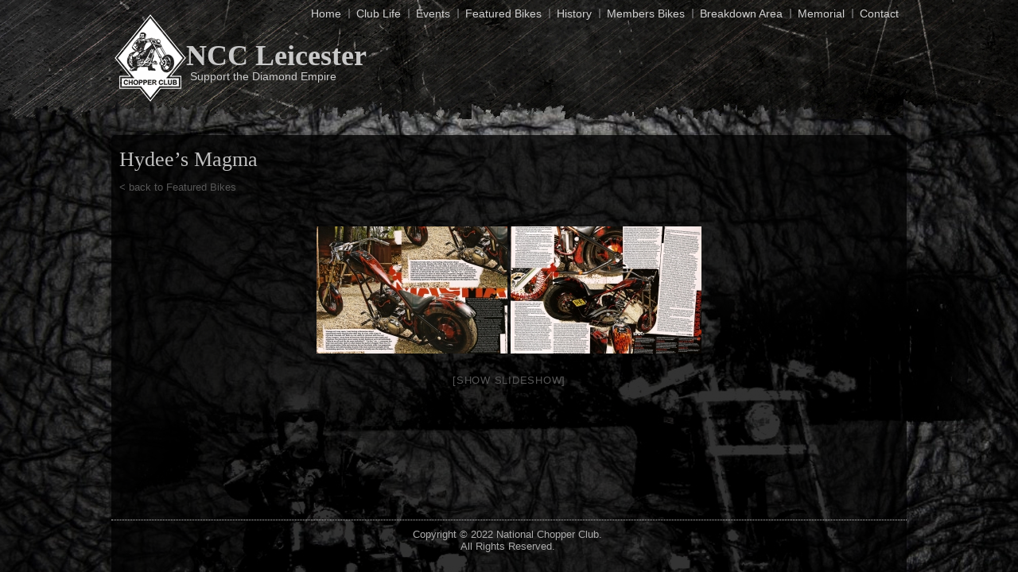

--- FILE ---
content_type: text/html; charset=UTF-8
request_url: http://nccleicester.com/?page_id=583
body_size: 30789
content:
<!DOCTYPE html>
<html lang="en-US">
<head>
<meta charset="UTF-8" />
<!-- Created by Artisteer v4.3.0.60745 -->
<meta name="viewport" content="initial-scale = 1.0, maximum-scale = 1.0, user-scalable = no, width = device-width" />
<!--[if lt IE 9]><script src="/html5.js"></script><![endif]-->

<link rel="stylesheet" href="http://nccleicester.com/wp-content/themes/NCCLeicsv7b/style.css" media="screen" />
<link rel="pingback" href="http://nccleicester.com/xmlrpc.php" />
<title>Hydee&#8217;s Magma &#8211; NCC Leicester</title>
<meta name='robots' content='max-image-preview:large' />
<link rel="alternate" type="application/rss+xml" title="NCC Leicester &raquo; Feed" href="http://nccleicester.com/?feed=rss2" />
<link rel="alternate" type="application/rss+xml" title="NCC Leicester &raquo; Comments Feed" href="http://nccleicester.com/?feed=comments-rss2" />
<script type="text/javascript">
/* <![CDATA[ */
window._wpemojiSettings = {"baseUrl":"https:\/\/s.w.org\/images\/core\/emoji\/14.0.0\/72x72\/","ext":".png","svgUrl":"https:\/\/s.w.org\/images\/core\/emoji\/14.0.0\/svg\/","svgExt":".svg","source":{"concatemoji":"http:\/\/nccleicester.com\/wp-includes\/js\/wp-emoji-release.min.js?ver=6.4.7"}};
/*! This file is auto-generated */
!function(i,n){var o,s,e;function c(e){try{var t={supportTests:e,timestamp:(new Date).valueOf()};sessionStorage.setItem(o,JSON.stringify(t))}catch(e){}}function p(e,t,n){e.clearRect(0,0,e.canvas.width,e.canvas.height),e.fillText(t,0,0);var t=new Uint32Array(e.getImageData(0,0,e.canvas.width,e.canvas.height).data),r=(e.clearRect(0,0,e.canvas.width,e.canvas.height),e.fillText(n,0,0),new Uint32Array(e.getImageData(0,0,e.canvas.width,e.canvas.height).data));return t.every(function(e,t){return e===r[t]})}function u(e,t,n){switch(t){case"flag":return n(e,"\ud83c\udff3\ufe0f\u200d\u26a7\ufe0f","\ud83c\udff3\ufe0f\u200b\u26a7\ufe0f")?!1:!n(e,"\ud83c\uddfa\ud83c\uddf3","\ud83c\uddfa\u200b\ud83c\uddf3")&&!n(e,"\ud83c\udff4\udb40\udc67\udb40\udc62\udb40\udc65\udb40\udc6e\udb40\udc67\udb40\udc7f","\ud83c\udff4\u200b\udb40\udc67\u200b\udb40\udc62\u200b\udb40\udc65\u200b\udb40\udc6e\u200b\udb40\udc67\u200b\udb40\udc7f");case"emoji":return!n(e,"\ud83e\udef1\ud83c\udffb\u200d\ud83e\udef2\ud83c\udfff","\ud83e\udef1\ud83c\udffb\u200b\ud83e\udef2\ud83c\udfff")}return!1}function f(e,t,n){var r="undefined"!=typeof WorkerGlobalScope&&self instanceof WorkerGlobalScope?new OffscreenCanvas(300,150):i.createElement("canvas"),a=r.getContext("2d",{willReadFrequently:!0}),o=(a.textBaseline="top",a.font="600 32px Arial",{});return e.forEach(function(e){o[e]=t(a,e,n)}),o}function t(e){var t=i.createElement("script");t.src=e,t.defer=!0,i.head.appendChild(t)}"undefined"!=typeof Promise&&(o="wpEmojiSettingsSupports",s=["flag","emoji"],n.supports={everything:!0,everythingExceptFlag:!0},e=new Promise(function(e){i.addEventListener("DOMContentLoaded",e,{once:!0})}),new Promise(function(t){var n=function(){try{var e=JSON.parse(sessionStorage.getItem(o));if("object"==typeof e&&"number"==typeof e.timestamp&&(new Date).valueOf()<e.timestamp+604800&&"object"==typeof e.supportTests)return e.supportTests}catch(e){}return null}();if(!n){if("undefined"!=typeof Worker&&"undefined"!=typeof OffscreenCanvas&&"undefined"!=typeof URL&&URL.createObjectURL&&"undefined"!=typeof Blob)try{var e="postMessage("+f.toString()+"("+[JSON.stringify(s),u.toString(),p.toString()].join(",")+"));",r=new Blob([e],{type:"text/javascript"}),a=new Worker(URL.createObjectURL(r),{name:"wpTestEmojiSupports"});return void(a.onmessage=function(e){c(n=e.data),a.terminate(),t(n)})}catch(e){}c(n=f(s,u,p))}t(n)}).then(function(e){for(var t in e)n.supports[t]=e[t],n.supports.everything=n.supports.everything&&n.supports[t],"flag"!==t&&(n.supports.everythingExceptFlag=n.supports.everythingExceptFlag&&n.supports[t]);n.supports.everythingExceptFlag=n.supports.everythingExceptFlag&&!n.supports.flag,n.DOMReady=!1,n.readyCallback=function(){n.DOMReady=!0}}).then(function(){return e}).then(function(){var e;n.supports.everything||(n.readyCallback(),(e=n.source||{}).concatemoji?t(e.concatemoji):e.wpemoji&&e.twemoji&&(t(e.twemoji),t(e.wpemoji)))}))}((window,document),window._wpemojiSettings);
/* ]]> */
</script>
<style id='wp-emoji-styles-inline-css' type='text/css'>

	img.wp-smiley, img.emoji {
		display: inline !important;
		border: none !important;
		box-shadow: none !important;
		height: 1em !important;
		width: 1em !important;
		margin: 0 0.07em !important;
		vertical-align: -0.1em !important;
		background: none !important;
		padding: 0 !important;
	}
</style>
<link rel='stylesheet' id='wp-block-library-css' href='http://nccleicester.com/wp-includes/css/dist/block-library/style.min.css?ver=6.4.7' type='text/css' media='all' />
<style id='classic-theme-styles-inline-css' type='text/css'>
/*! This file is auto-generated */
.wp-block-button__link{color:#fff;background-color:#32373c;border-radius:9999px;box-shadow:none;text-decoration:none;padding:calc(.667em + 2px) calc(1.333em + 2px);font-size:1.125em}.wp-block-file__button{background:#32373c;color:#fff;text-decoration:none}
</style>
<style id='global-styles-inline-css' type='text/css'>
body{--wp--preset--color--black: #000000;--wp--preset--color--cyan-bluish-gray: #abb8c3;--wp--preset--color--white: #ffffff;--wp--preset--color--pale-pink: #f78da7;--wp--preset--color--vivid-red: #cf2e2e;--wp--preset--color--luminous-vivid-orange: #ff6900;--wp--preset--color--luminous-vivid-amber: #fcb900;--wp--preset--color--light-green-cyan: #7bdcb5;--wp--preset--color--vivid-green-cyan: #00d084;--wp--preset--color--pale-cyan-blue: #8ed1fc;--wp--preset--color--vivid-cyan-blue: #0693e3;--wp--preset--color--vivid-purple: #9b51e0;--wp--preset--gradient--vivid-cyan-blue-to-vivid-purple: linear-gradient(135deg,rgba(6,147,227,1) 0%,rgb(155,81,224) 100%);--wp--preset--gradient--light-green-cyan-to-vivid-green-cyan: linear-gradient(135deg,rgb(122,220,180) 0%,rgb(0,208,130) 100%);--wp--preset--gradient--luminous-vivid-amber-to-luminous-vivid-orange: linear-gradient(135deg,rgba(252,185,0,1) 0%,rgba(255,105,0,1) 100%);--wp--preset--gradient--luminous-vivid-orange-to-vivid-red: linear-gradient(135deg,rgba(255,105,0,1) 0%,rgb(207,46,46) 100%);--wp--preset--gradient--very-light-gray-to-cyan-bluish-gray: linear-gradient(135deg,rgb(238,238,238) 0%,rgb(169,184,195) 100%);--wp--preset--gradient--cool-to-warm-spectrum: linear-gradient(135deg,rgb(74,234,220) 0%,rgb(151,120,209) 20%,rgb(207,42,186) 40%,rgb(238,44,130) 60%,rgb(251,105,98) 80%,rgb(254,248,76) 100%);--wp--preset--gradient--blush-light-purple: linear-gradient(135deg,rgb(255,206,236) 0%,rgb(152,150,240) 100%);--wp--preset--gradient--blush-bordeaux: linear-gradient(135deg,rgb(254,205,165) 0%,rgb(254,45,45) 50%,rgb(107,0,62) 100%);--wp--preset--gradient--luminous-dusk: linear-gradient(135deg,rgb(255,203,112) 0%,rgb(199,81,192) 50%,rgb(65,88,208) 100%);--wp--preset--gradient--pale-ocean: linear-gradient(135deg,rgb(255,245,203) 0%,rgb(182,227,212) 50%,rgb(51,167,181) 100%);--wp--preset--gradient--electric-grass: linear-gradient(135deg,rgb(202,248,128) 0%,rgb(113,206,126) 100%);--wp--preset--gradient--midnight: linear-gradient(135deg,rgb(2,3,129) 0%,rgb(40,116,252) 100%);--wp--preset--font-size--small: 13px;--wp--preset--font-size--medium: 20px;--wp--preset--font-size--large: 36px;--wp--preset--font-size--x-large: 42px;--wp--preset--spacing--20: 0.44rem;--wp--preset--spacing--30: 0.67rem;--wp--preset--spacing--40: 1rem;--wp--preset--spacing--50: 1.5rem;--wp--preset--spacing--60: 2.25rem;--wp--preset--spacing--70: 3.38rem;--wp--preset--spacing--80: 5.06rem;--wp--preset--shadow--natural: 6px 6px 9px rgba(0, 0, 0, 0.2);--wp--preset--shadow--deep: 12px 12px 50px rgba(0, 0, 0, 0.4);--wp--preset--shadow--sharp: 6px 6px 0px rgba(0, 0, 0, 0.2);--wp--preset--shadow--outlined: 6px 6px 0px -3px rgba(255, 255, 255, 1), 6px 6px rgba(0, 0, 0, 1);--wp--preset--shadow--crisp: 6px 6px 0px rgba(0, 0, 0, 1);}:where(.is-layout-flex){gap: 0.5em;}:where(.is-layout-grid){gap: 0.5em;}body .is-layout-flow > .alignleft{float: left;margin-inline-start: 0;margin-inline-end: 2em;}body .is-layout-flow > .alignright{float: right;margin-inline-start: 2em;margin-inline-end: 0;}body .is-layout-flow > .aligncenter{margin-left: auto !important;margin-right: auto !important;}body .is-layout-constrained > .alignleft{float: left;margin-inline-start: 0;margin-inline-end: 2em;}body .is-layout-constrained > .alignright{float: right;margin-inline-start: 2em;margin-inline-end: 0;}body .is-layout-constrained > .aligncenter{margin-left: auto !important;margin-right: auto !important;}body .is-layout-constrained > :where(:not(.alignleft):not(.alignright):not(.alignfull)){max-width: var(--wp--style--global--content-size);margin-left: auto !important;margin-right: auto !important;}body .is-layout-constrained > .alignwide{max-width: var(--wp--style--global--wide-size);}body .is-layout-flex{display: flex;}body .is-layout-flex{flex-wrap: wrap;align-items: center;}body .is-layout-flex > *{margin: 0;}body .is-layout-grid{display: grid;}body .is-layout-grid > *{margin: 0;}:where(.wp-block-columns.is-layout-flex){gap: 2em;}:where(.wp-block-columns.is-layout-grid){gap: 2em;}:where(.wp-block-post-template.is-layout-flex){gap: 1.25em;}:where(.wp-block-post-template.is-layout-grid){gap: 1.25em;}.has-black-color{color: var(--wp--preset--color--black) !important;}.has-cyan-bluish-gray-color{color: var(--wp--preset--color--cyan-bluish-gray) !important;}.has-white-color{color: var(--wp--preset--color--white) !important;}.has-pale-pink-color{color: var(--wp--preset--color--pale-pink) !important;}.has-vivid-red-color{color: var(--wp--preset--color--vivid-red) !important;}.has-luminous-vivid-orange-color{color: var(--wp--preset--color--luminous-vivid-orange) !important;}.has-luminous-vivid-amber-color{color: var(--wp--preset--color--luminous-vivid-amber) !important;}.has-light-green-cyan-color{color: var(--wp--preset--color--light-green-cyan) !important;}.has-vivid-green-cyan-color{color: var(--wp--preset--color--vivid-green-cyan) !important;}.has-pale-cyan-blue-color{color: var(--wp--preset--color--pale-cyan-blue) !important;}.has-vivid-cyan-blue-color{color: var(--wp--preset--color--vivid-cyan-blue) !important;}.has-vivid-purple-color{color: var(--wp--preset--color--vivid-purple) !important;}.has-black-background-color{background-color: var(--wp--preset--color--black) !important;}.has-cyan-bluish-gray-background-color{background-color: var(--wp--preset--color--cyan-bluish-gray) !important;}.has-white-background-color{background-color: var(--wp--preset--color--white) !important;}.has-pale-pink-background-color{background-color: var(--wp--preset--color--pale-pink) !important;}.has-vivid-red-background-color{background-color: var(--wp--preset--color--vivid-red) !important;}.has-luminous-vivid-orange-background-color{background-color: var(--wp--preset--color--luminous-vivid-orange) !important;}.has-luminous-vivid-amber-background-color{background-color: var(--wp--preset--color--luminous-vivid-amber) !important;}.has-light-green-cyan-background-color{background-color: var(--wp--preset--color--light-green-cyan) !important;}.has-vivid-green-cyan-background-color{background-color: var(--wp--preset--color--vivid-green-cyan) !important;}.has-pale-cyan-blue-background-color{background-color: var(--wp--preset--color--pale-cyan-blue) !important;}.has-vivid-cyan-blue-background-color{background-color: var(--wp--preset--color--vivid-cyan-blue) !important;}.has-vivid-purple-background-color{background-color: var(--wp--preset--color--vivid-purple) !important;}.has-black-border-color{border-color: var(--wp--preset--color--black) !important;}.has-cyan-bluish-gray-border-color{border-color: var(--wp--preset--color--cyan-bluish-gray) !important;}.has-white-border-color{border-color: var(--wp--preset--color--white) !important;}.has-pale-pink-border-color{border-color: var(--wp--preset--color--pale-pink) !important;}.has-vivid-red-border-color{border-color: var(--wp--preset--color--vivid-red) !important;}.has-luminous-vivid-orange-border-color{border-color: var(--wp--preset--color--luminous-vivid-orange) !important;}.has-luminous-vivid-amber-border-color{border-color: var(--wp--preset--color--luminous-vivid-amber) !important;}.has-light-green-cyan-border-color{border-color: var(--wp--preset--color--light-green-cyan) !important;}.has-vivid-green-cyan-border-color{border-color: var(--wp--preset--color--vivid-green-cyan) !important;}.has-pale-cyan-blue-border-color{border-color: var(--wp--preset--color--pale-cyan-blue) !important;}.has-vivid-cyan-blue-border-color{border-color: var(--wp--preset--color--vivid-cyan-blue) !important;}.has-vivid-purple-border-color{border-color: var(--wp--preset--color--vivid-purple) !important;}.has-vivid-cyan-blue-to-vivid-purple-gradient-background{background: var(--wp--preset--gradient--vivid-cyan-blue-to-vivid-purple) !important;}.has-light-green-cyan-to-vivid-green-cyan-gradient-background{background: var(--wp--preset--gradient--light-green-cyan-to-vivid-green-cyan) !important;}.has-luminous-vivid-amber-to-luminous-vivid-orange-gradient-background{background: var(--wp--preset--gradient--luminous-vivid-amber-to-luminous-vivid-orange) !important;}.has-luminous-vivid-orange-to-vivid-red-gradient-background{background: var(--wp--preset--gradient--luminous-vivid-orange-to-vivid-red) !important;}.has-very-light-gray-to-cyan-bluish-gray-gradient-background{background: var(--wp--preset--gradient--very-light-gray-to-cyan-bluish-gray) !important;}.has-cool-to-warm-spectrum-gradient-background{background: var(--wp--preset--gradient--cool-to-warm-spectrum) !important;}.has-blush-light-purple-gradient-background{background: var(--wp--preset--gradient--blush-light-purple) !important;}.has-blush-bordeaux-gradient-background{background: var(--wp--preset--gradient--blush-bordeaux) !important;}.has-luminous-dusk-gradient-background{background: var(--wp--preset--gradient--luminous-dusk) !important;}.has-pale-ocean-gradient-background{background: var(--wp--preset--gradient--pale-ocean) !important;}.has-electric-grass-gradient-background{background: var(--wp--preset--gradient--electric-grass) !important;}.has-midnight-gradient-background{background: var(--wp--preset--gradient--midnight) !important;}.has-small-font-size{font-size: var(--wp--preset--font-size--small) !important;}.has-medium-font-size{font-size: var(--wp--preset--font-size--medium) !important;}.has-large-font-size{font-size: var(--wp--preset--font-size--large) !important;}.has-x-large-font-size{font-size: var(--wp--preset--font-size--x-large) !important;}
.wp-block-navigation a:where(:not(.wp-element-button)){color: inherit;}
:where(.wp-block-post-template.is-layout-flex){gap: 1.25em;}:where(.wp-block-post-template.is-layout-grid){gap: 1.25em;}
:where(.wp-block-columns.is-layout-flex){gap: 2em;}:where(.wp-block-columns.is-layout-grid){gap: 2em;}
.wp-block-pullquote{font-size: 1.5em;line-height: 1.6;}
</style>
<link rel='stylesheet' id='contact-form-7-css' href='http://nccleicester.com/wp-content/plugins/contact-form-7/includes/css/styles.css?ver=5.5.6.1' type='text/css' media='all' />
<link rel='stylesheet' id='ngg_trigger_buttons-css' href='http://nccleicester.com/wp-content/plugins/nextgen-gallery/products/photocrati_nextgen/modules/nextgen_gallery_display/static/trigger_buttons.css?ver=3.41' type='text/css' media='all' />
<link rel='stylesheet' id='simplelightbox-0-css' href='http://nccleicester.com/wp-content/plugins/nextgen-gallery/products/photocrati_nextgen/modules/lightbox/static/simplelightbox/simple-lightbox.css?ver=3.41' type='text/css' media='all' />
<link rel='stylesheet' id='fontawesome_v4_shim_style-css' href='http://nccleicester.com/wp-content/plugins/nextgen-gallery/products/photocrati_nextgen/modules/nextgen_gallery_display/static/fontawesome/css/v4-shims.min.css?ver=6.4.7' type='text/css' media='all' />
<link rel='stylesheet' id='fontawesome-css' href='http://nccleicester.com/wp-content/plugins/nextgen-gallery/products/photocrati_nextgen/modules/nextgen_gallery_display/static/fontawesome/css/all.min.css?ver=6.4.7' type='text/css' media='all' />
<link rel='stylesheet' id='nextgen_basic_thumbnails_style-css' href='http://nccleicester.com/wp-content/plugins/nextgen-gallery/products/photocrati_nextgen/modules/nextgen_basic_gallery/static/thumbnails/nextgen_basic_thumbnails.css?ver=3.41' type='text/css' media='all' />
<link rel='stylesheet' id='nextgen_pagination_style-css' href='http://nccleicester.com/wp-content/plugins/nextgen-gallery/products/photocrati_nextgen/modules/nextgen_pagination/static/style.css?ver=3.41' type='text/css' media='all' />
<!--[if lte IE 7]>
<link rel='stylesheet' id='style.ie7.css-css' href='http://nccleicester.com/wp-content/themes/NCCLeicsv7b/style.ie7.css?ver=6.4.7' type='text/css' media='screen' />
<![endif]-->
<link rel='stylesheet' id='style.responsive.css-css' href='http://nccleicester.com/wp-content/themes/NCCLeicsv7b/style.responsive.css?ver=6.4.7' type='text/css' media='all' />
<script type="text/javascript" src="http://nccleicester.com/wp-content/themes/NCCLeicsv7b/jquery.js?ver=6.4.7" id="jquery-js"></script>
<script type="text/javascript" id="photocrati_ajax-js-extra">
/* <![CDATA[ */
var photocrati_ajax = {"url":"http:\/\/nccleicester.com\/index.php?photocrati_ajax=1","wp_home_url":"http:\/\/nccleicester.com\/index.php","wp_site_url":"http:\/\/nccleicester.com\/index.php","wp_root_url":"http:\/\/nccleicester.com\/index.php","wp_plugins_url":"http:\/\/nccleicester.com\/wp-content\/plugins","wp_content_url":"http:\/\/nccleicester.com\/wp-content","wp_includes_url":"http:\/\/nccleicester.com\/wp-includes\/","ngg_param_slug":"nggallery"};
/* ]]> */
</script>
<script type="text/javascript" src="http://nccleicester.com/wp-content/plugins/nextgen-gallery/products/photocrati_nextgen/modules/ajax/static/ajax.min.js?ver=3.41" id="photocrati_ajax-js"></script>
<script type="text/javascript" src="http://nccleicester.com/wp-content/plugins/nextgen-gallery/products/photocrati_nextgen/modules/nextgen_basic_gallery/static/thumbnails/nextgen_basic_thumbnails.js?ver=3.41" id="photocrati-nextgen_basic_thumbnails-js"></script>
<script type="text/javascript" src="http://nccleicester.com/wp-content/plugins/nextgen-gallery/products/photocrati_nextgen/modules/nextgen_gallery_display/static/fontawesome/js/v4-shims.min.js?ver=5.3.1" id="fontawesome_v4_shim-js"></script>
<script type="text/javascript" defer data-auto-replace-svg="false" data-keep-original-source="false" data-search-pseudo-elements src="http://nccleicester.com/wp-content/plugins/nextgen-gallery/products/photocrati_nextgen/modules/nextgen_gallery_display/static/fontawesome/js/all.min.js?ver=5.3.1" id="fontawesome-js"></script>
<script type="text/javascript" src="http://nccleicester.com/wp-content/themes/NCCLeicsv7b/jquery-migrate-1.1.1.js?ver=6.4.7" id="jquery_migrate-js"></script>
<script type="text/javascript" src="http://nccleicester.com/wp-content/themes/NCCLeicsv7b/script.js?ver=6.4.7" id="script.js-js"></script>
<script type="text/javascript" src="http://nccleicester.com/wp-content/themes/NCCLeicsv7b/script.responsive.js?ver=6.4.7" id="script.responsive.js-js"></script>
<link rel="https://api.w.org/" href="http://nccleicester.com/index.php?rest_route=/" /><link rel="alternate" type="application/json" href="http://nccleicester.com/index.php?rest_route=/wp/v2/pages/583" /><link rel="EditURI" type="application/rsd+xml" title="RSD" href="http://nccleicester.com/xmlrpc.php?rsd" />
<link rel="canonical" href="http://nccleicester.com/?page_id=583" />
<link rel='shortlink' href='http://nccleicester.com/?p=583' />
<link rel="alternate" type="application/json+oembed" href="http://nccleicester.com/index.php?rest_route=%2Foembed%2F1.0%2Fembed&#038;url=http%3A%2F%2Fnccleicester.com%2F%3Fpage_id%3D583" />
<link rel="alternate" type="text/xml+oembed" href="http://nccleicester.com/index.php?rest_route=%2Foembed%2F1.0%2Fembed&#038;url=http%3A%2F%2Fnccleicester.com%2F%3Fpage_id%3D583&#038;format=xml" />



<style type="text/css">.recentcomments a{display:inline !important;padding:0 !important;margin:0 !important;}</style></head>
<body class="page-template-default page page-id-583">

<div id="art-main">

<header class="art-header">

    <div class="art-shapes">
        <div class="art-object2104172056"></div>

            </div>

		<div class="art-headline">
    <a href="http://nccleicester.com/">NCC Leicester</a>
</div>
		<div class="art-slogan">Support the Diamond Empire</div>





<nav class="art-nav">
    <div class="art-nav-inner">
    
<ul class="art-hmenu">
	<li class="menu-item-13"><a href="http://nccleicester.com" title="Home">Home</a>
	</li>
	<li class="menu-item-827"><a href="http://nccleicester.com/?page_id=827" title="Club Life">Club Life</a>
	</li>
	<li class="menu-item-27"><a href="http://nccleicester.com/?page_id=27" title="Events">Events</a>
	</li>
	<li class="menu-item-151"><a href="http://nccleicester.com/?page_id=151" title="Featured Bikes">Featured Bikes</a>
	</li>
	<li class="menu-item-33"><a href="http://nccleicester.com/?page_id=33" title="History">History</a>
	</li>
	<li class="menu-item-153"><a href="http://nccleicester.com/?page_id=153" title="Members Bikes">Members Bikes</a>
	</li>
	<li class="menu-item-1036"><a href="http://nccleicester.com/?page_id=1036" title="Breakdown Area">Breakdown Area</a>
	</li>
	<li class="menu-item-29"><a href="http://nccleicester.com/?page_id=29" title="Memorial">Memorial</a>
	</li>
	<li class="menu-item-529"><a href="http://nccleicester.com/?page_id=529" title="Contact">Contact</a>
	</li>
</ul>
 
        </div>
    </nav>
                    
</header>

<div class="art-sheet clearfix">
            <div class="art-layout-wrapper">
                <div class="art-content-layout">
                    <div class="art-content-layout-row">
                        <div class="art-layout-cell art-content">

							<article id="post-583"  class="art-post art-article  post-583 page type-page status-publish hentry" style="">
                                <h1 class="art-postheader entry-title">Hydee&#8217;s Magma</h1>                                                                <div class="art-postcontent clearfix"><p><a href="http://nccleicester.com/index.php/featured-bikes/">&lt; back to Featured Bikes</a></p>
<!-- default-view.php -->
<div
	class="ngg-galleryoverview default-view  ngg-ajax-pagination-none"
	id="ngg-gallery-a0e7e55636809bc90c75f663be1bef9d-1">

		<!-- Thumbnails -->
				<div id="ngg-image-0" class="ngg-gallery-thumbnail-box " >
				        <div class="ngg-gallery-thumbnail">
            <a href="http://nccleicester.com/wp-content/gallery/hydees-magma/magma_01.jpg"
               title=""
               data-src="http://nccleicester.com/wp-content/gallery/hydees-magma/magma_01.jpg"
               data-thumbnail="http://nccleicester.com/wp-content/gallery/hydees-magma/thumbs/thumbs_magma_01.jpg"
               data-image-id="95"
               data-title="magma_01"
               data-description=""
               data-image-slug="magma_01"
               class="ngg-simplelightbox" rel="a0e7e55636809bc90c75f663be1bef9d">
                <img
                    title="magma_01"
                    alt="magma_01"
                    src="http://nccleicester.com/wp-content/gallery/hydees-magma/thumbs/thumbs_magma_01.jpg"
                    width="240"
                    height="160"
                    style="max-width:100%;"
                />
            </a>
        </div>
							</div> 
			
				<div id="ngg-image-1" class="ngg-gallery-thumbnail-box " >
				        <div class="ngg-gallery-thumbnail">
            <a href="http://nccleicester.com/wp-content/gallery/hydees-magma/magma_02.jpg"
               title=""
               data-src="http://nccleicester.com/wp-content/gallery/hydees-magma/magma_02.jpg"
               data-thumbnail="http://nccleicester.com/wp-content/gallery/hydees-magma/thumbs/thumbs_magma_02.jpg"
               data-image-id="96"
               data-title="magma_02"
               data-description=""
               data-image-slug="magma_02"
               class="ngg-simplelightbox" rel="a0e7e55636809bc90c75f663be1bef9d">
                <img
                    title="magma_02"
                    alt="magma_02"
                    src="http://nccleicester.com/wp-content/gallery/hydees-magma/thumbs/thumbs_magma_02.jpg"
                    width="240"
                    height="160"
                    style="max-width:100%;"
                />
            </a>
        </div>
							</div> 
			
	
	<br style="clear: both" />

		<div class="slideshowlink">
        <a href='http://nccleicester.com/index.php/nggallery/slideshow?page_id=583'>&#091;Show slideshow&#093;</a>
		
	</div>
	
		<!-- Pagination -->
	<div class='ngg-clear'></div>	</div>

</div>


</article>
	
			

                        </div>
                    </div>
                </div>
            </div><footer class="art-footer"><div class="art-footer-text">
  
<p>Copyright © 2022 National Chopper Club.&nbsp;</p><p>All Rights Reserved.&nbsp;<br /></p><p><br /></p>
<p></p>


</div>
</footer>

    </div>
</div>


<div id="wp-footer">
	<script type="text/javascript" src="http://nccleicester.com/wp-includes/js/comment-reply.min.js?ver=6.4.7" id="comment-reply-js" async="async" data-wp-strategy="async"></script>
<script type="text/javascript" src="http://nccleicester.com/wp-includes/js/dist/vendor/wp-polyfill-inert.min.js?ver=3.1.2" id="wp-polyfill-inert-js"></script>
<script type="text/javascript" src="http://nccleicester.com/wp-includes/js/dist/vendor/regenerator-runtime.min.js?ver=0.14.0" id="regenerator-runtime-js"></script>
<script type="text/javascript" src="http://nccleicester.com/wp-includes/js/dist/vendor/wp-polyfill.min.js?ver=3.15.0" id="wp-polyfill-js"></script>
<script type="text/javascript" id="contact-form-7-js-extra">
/* <![CDATA[ */
var wpcf7 = {"api":{"root":"http:\/\/nccleicester.com\/index.php?rest_route=\/","namespace":"contact-form-7\/v1"}};
/* ]]> */
</script>
<script type="text/javascript" src="http://nccleicester.com/wp-content/plugins/contact-form-7/includes/js/index.js?ver=5.5.6.1" id="contact-form-7-js"></script>
<script type="text/javascript" id="ngg_common-js-extra">
/* <![CDATA[ */

var galleries = {};
galleries.gallery_79b9758aec9609cab0ea4926b1620cf7 = {"id":null,"ids":null,"source":"galleries","src":"","container_ids":["24"],"gallery_ids":[],"album_ids":[],"tag_ids":[],"display_type":"photocrati-nextgen_basic_thumbnails","display":"","exclusions":[],"order_by":"sortorder","order_direction":"ASC","image_ids":[],"entity_ids":[],"tagcloud":false,"returns":"included","slug":null,"sortorder":[],"display_settings":{"override_thumbnail_settings":"0","thumbnail_width":"240","thumbnail_height":"160","thumbnail_crop":"1","images_per_page":"20","number_of_columns":"0","ajax_pagination":"0","show_all_in_lightbox":"0","use_imagebrowser_effect":"0","show_slideshow_link":"1","slideshow_link_text":"View Slideshow","display_view":"default-view.php","template":"","use_lightbox_effect":true,"display_no_images_error":1,"disable_pagination":0,"thumbnail_quality":"100","thumbnail_watermark":0,"ngg_triggers_display":"never","_errors":[],"1":"slideshow_link_text=\"[Show","2":"slideshow"},"excluded_container_ids":[],"maximum_entity_count":500,"__defaults_set":true,"_errors":[],"ID":"79b9758aec9609cab0ea4926b1620cf7"};
galleries.gallery_79b9758aec9609cab0ea4926b1620cf7.wordpress_page_root = "http:\/\/nccleicester.com\/?page_id=583";
var nextgen_lightbox_settings = {"static_path":"http:\/\/nccleicester.com\/wp-content\/plugins\/nextgen-gallery\/products\/photocrati_nextgen\/modules\/lightbox\/static\/{placeholder}","context":"nextgen_images"};
galleries.gallery_a0e7e55636809bc90c75f663be1bef9d = {"id":null,"ids":null,"source":"galleries","src":"","container_ids":["24"],"gallery_ids":[],"album_ids":[],"tag_ids":[],"display_type":"photocrati-nextgen_basic_thumbnails","display":"","exclusions":[],"order_by":"sortorder","order_direction":"ASC","image_ids":[],"entity_ids":[],"tagcloud":false,"returns":"included","slug":null,"sortorder":[],"display_settings":{"override_thumbnail_settings":"0","thumbnail_width":"240","thumbnail_height":"160","thumbnail_crop":"1","images_per_page":"20","number_of_columns":"0","ajax_pagination":"0","show_all_in_lightbox":"0","use_imagebrowser_effect":"0","show_slideshow_link":"1","slideshow_link_text":"&#091;Show slideshow&#093;","display_view":"default-view.php","template":"","use_lightbox_effect":true,"display_no_images_error":1,"disable_pagination":0,"thumbnail_quality":"100","thumbnail_watermark":0,"ngg_triggers_display":"never","_errors":[],"maximum_entity_count":"500"},"excluded_container_ids":[],"maximum_entity_count":500,"__defaults_set":true,"_errors":[],"ID":"a0e7e55636809bc90c75f663be1bef9d"};
galleries.gallery_a0e7e55636809bc90c75f663be1bef9d.wordpress_page_root = "http:\/\/nccleicester.com\/?page_id=583";
var nextgen_lightbox_settings = {"static_path":"http:\/\/nccleicester.com\/wp-content\/plugins\/nextgen-gallery\/products\/photocrati_nextgen\/modules\/lightbox\/static\/{placeholder}","context":"nextgen_images"};
/* ]]> */
</script>
<script type="text/javascript" src="http://nccleicester.com/wp-content/plugins/nextgen-gallery/products/photocrati_nextgen/modules/nextgen_gallery_display/static/common.js?ver=3.41" id="ngg_common-js"></script>
<script type="text/javascript" id="ngg_common-js-after">
/* <![CDATA[ */
            var nggLastTimeoutVal = 1000;

			var nggRetryFailedImage = function(img) {
				setTimeout(function(){
					img.src = img.src;
				}, nggLastTimeoutVal);
			
				nggLastTimeoutVal += 500;
			}
        

            var nggLastTimeoutVal = 1000;

			var nggRetryFailedImage = function(img) {
				setTimeout(function(){
					img.src = img.src;
				}, nggLastTimeoutVal);
			
				nggLastTimeoutVal += 500;
			}
        
/* ]]> */
</script>
<script type="text/javascript" src="http://nccleicester.com/wp-content/plugins/nextgen-gallery/products/photocrati_nextgen/modules/lightbox/static/lightbox_context.js?ver=3.41" id="ngg_lightbox_context-js"></script>
<script type="text/javascript" src="http://nccleicester.com/wp-content/plugins/nextgen-gallery/products/photocrati_nextgen/modules/lightbox/static/simplelightbox/simple-lightbox.js?ver=3.41" id="simplelightbox-0-js"></script>
<script type="text/javascript" src="http://nccleicester.com/wp-content/plugins/nextgen-gallery/products/photocrati_nextgen/modules/lightbox/static/simplelightbox/nextgen_simple_lightbox_init.js?ver=3.41" id="simplelightbox-1-js"></script>
	<!-- 97 queries. 3.693 seconds. -->
</div>
</body>
</html>

